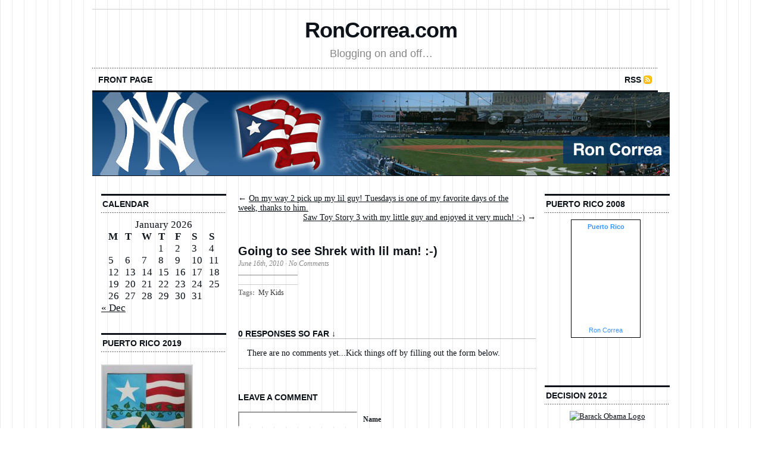

--- FILE ---
content_type: text/html; charset=UTF-8
request_url: https://roncorrea.com/going-to-see-shrek-with-lil-man/
body_size: 7916
content:
<!DOCTYPE html PUBLIC "-//W3C//DTD XHTML 1.0 Transitional//EN" "http://www.w3.org/TR/xhtml1/DTD/xhtml1-transitional.dtd">
<html xmlns="http://www.w3.org/1999/xhtml">

<head profile="http://gmpg.org/xfn/11">
	<meta http-equiv="Content-Type" content="text/html; charset=UTF-8" />
	
	<title>  Going to see Shrek with lil man! :-) </title>
	
	<meta name="generator" content="WordPress 6.8.3" /> <!-- leave this for stats -->
	
	<link rel="stylesheet" href="https://roncorrea.com/wp-content/themes/cutline-3-column-split-11/style.css" type="text/css" media="screen" />
	<link rel="stylesheet" href="https://roncorrea.com/wp-content/themes/cutline-3-column-split-11/custom.css" type="text/css" media="screen" />
	<!--[if lte IE 7]>
	<link rel="stylesheet" type="text/css" href="https://roncorrea.com/wp-content/themes/cutline-3-column-split-11/ie7.css" media="screen" />
	<![endif]-->
	<!--[if lte IE 6]>
	<link rel="stylesheet" type="text/css" href="https://roncorrea.com/wp-content/themes/cutline-3-column-split-11/ie6.css" media="screen" />
	<![endif]-->
	<link rel="alternate" type="application/rss+xml" title="RonCorrea.com RSS Feed" href="https://roncorrea.com/feed/" />
	<link rel="pingback" href="https://roncorrea.com/xmlrpc.php" />

	<meta name='robots' content='max-image-preview:large' />
	<style>img:is([sizes="auto" i], [sizes^="auto," i]) { contain-intrinsic-size: 3000px 1500px }</style>
	<link rel='dns-prefetch' href='//roncorrea.com' />
<link rel="alternate" type="application/rss+xml" title="RonCorrea.com &raquo; Going to see Shrek with lil man! :-) Comments Feed" href="https://roncorrea.com/going-to-see-shrek-with-lil-man/feed/" />
<script type="text/javascript">
/* <![CDATA[ */
window._wpemojiSettings = {"baseUrl":"https:\/\/s.w.org\/images\/core\/emoji\/16.0.1\/72x72\/","ext":".png","svgUrl":"https:\/\/s.w.org\/images\/core\/emoji\/16.0.1\/svg\/","svgExt":".svg","source":{"concatemoji":"https:\/\/roncorrea.com\/wp-includes\/js\/wp-emoji-release.min.js?ver=6.8.3"}};
/*! This file is auto-generated */
!function(s,n){var o,i,e;function c(e){try{var t={supportTests:e,timestamp:(new Date).valueOf()};sessionStorage.setItem(o,JSON.stringify(t))}catch(e){}}function p(e,t,n){e.clearRect(0,0,e.canvas.width,e.canvas.height),e.fillText(t,0,0);var t=new Uint32Array(e.getImageData(0,0,e.canvas.width,e.canvas.height).data),a=(e.clearRect(0,0,e.canvas.width,e.canvas.height),e.fillText(n,0,0),new Uint32Array(e.getImageData(0,0,e.canvas.width,e.canvas.height).data));return t.every(function(e,t){return e===a[t]})}function u(e,t){e.clearRect(0,0,e.canvas.width,e.canvas.height),e.fillText(t,0,0);for(var n=e.getImageData(16,16,1,1),a=0;a<n.data.length;a++)if(0!==n.data[a])return!1;return!0}function f(e,t,n,a){switch(t){case"flag":return n(e,"\ud83c\udff3\ufe0f\u200d\u26a7\ufe0f","\ud83c\udff3\ufe0f\u200b\u26a7\ufe0f")?!1:!n(e,"\ud83c\udde8\ud83c\uddf6","\ud83c\udde8\u200b\ud83c\uddf6")&&!n(e,"\ud83c\udff4\udb40\udc67\udb40\udc62\udb40\udc65\udb40\udc6e\udb40\udc67\udb40\udc7f","\ud83c\udff4\u200b\udb40\udc67\u200b\udb40\udc62\u200b\udb40\udc65\u200b\udb40\udc6e\u200b\udb40\udc67\u200b\udb40\udc7f");case"emoji":return!a(e,"\ud83e\udedf")}return!1}function g(e,t,n,a){var r="undefined"!=typeof WorkerGlobalScope&&self instanceof WorkerGlobalScope?new OffscreenCanvas(300,150):s.createElement("canvas"),o=r.getContext("2d",{willReadFrequently:!0}),i=(o.textBaseline="top",o.font="600 32px Arial",{});return e.forEach(function(e){i[e]=t(o,e,n,a)}),i}function t(e){var t=s.createElement("script");t.src=e,t.defer=!0,s.head.appendChild(t)}"undefined"!=typeof Promise&&(o="wpEmojiSettingsSupports",i=["flag","emoji"],n.supports={everything:!0,everythingExceptFlag:!0},e=new Promise(function(e){s.addEventListener("DOMContentLoaded",e,{once:!0})}),new Promise(function(t){var n=function(){try{var e=JSON.parse(sessionStorage.getItem(o));if("object"==typeof e&&"number"==typeof e.timestamp&&(new Date).valueOf()<e.timestamp+604800&&"object"==typeof e.supportTests)return e.supportTests}catch(e){}return null}();if(!n){if("undefined"!=typeof Worker&&"undefined"!=typeof OffscreenCanvas&&"undefined"!=typeof URL&&URL.createObjectURL&&"undefined"!=typeof Blob)try{var e="postMessage("+g.toString()+"("+[JSON.stringify(i),f.toString(),p.toString(),u.toString()].join(",")+"));",a=new Blob([e],{type:"text/javascript"}),r=new Worker(URL.createObjectURL(a),{name:"wpTestEmojiSupports"});return void(r.onmessage=function(e){c(n=e.data),r.terminate(),t(n)})}catch(e){}c(n=g(i,f,p,u))}t(n)}).then(function(e){for(var t in e)n.supports[t]=e[t],n.supports.everything=n.supports.everything&&n.supports[t],"flag"!==t&&(n.supports.everythingExceptFlag=n.supports.everythingExceptFlag&&n.supports[t]);n.supports.everythingExceptFlag=n.supports.everythingExceptFlag&&!n.supports.flag,n.DOMReady=!1,n.readyCallback=function(){n.DOMReady=!0}}).then(function(){return e}).then(function(){var e;n.supports.everything||(n.readyCallback(),(e=n.source||{}).concatemoji?t(e.concatemoji):e.wpemoji&&e.twemoji&&(t(e.twemoji),t(e.wpemoji)))}))}((window,document),window._wpemojiSettings);
/* ]]> */
</script>
<style id='wp-emoji-styles-inline-css' type='text/css'>

	img.wp-smiley, img.emoji {
		display: inline !important;
		border: none !important;
		box-shadow: none !important;
		height: 1em !important;
		width: 1em !important;
		margin: 0 0.07em !important;
		vertical-align: -0.1em !important;
		background: none !important;
		padding: 0 !important;
	}
</style>
<link rel='stylesheet' id='wp-block-library-css' href='https://roncorrea.com/wp-includes/css/dist/block-library/style.min.css?ver=6.8.3' type='text/css' media='all' />
<style id='classic-theme-styles-inline-css' type='text/css'>
/*! This file is auto-generated */
.wp-block-button__link{color:#fff;background-color:#32373c;border-radius:9999px;box-shadow:none;text-decoration:none;padding:calc(.667em + 2px) calc(1.333em + 2px);font-size:1.125em}.wp-block-file__button{background:#32373c;color:#fff;text-decoration:none}
</style>
<style id='global-styles-inline-css' type='text/css'>
:root{--wp--preset--aspect-ratio--square: 1;--wp--preset--aspect-ratio--4-3: 4/3;--wp--preset--aspect-ratio--3-4: 3/4;--wp--preset--aspect-ratio--3-2: 3/2;--wp--preset--aspect-ratio--2-3: 2/3;--wp--preset--aspect-ratio--16-9: 16/9;--wp--preset--aspect-ratio--9-16: 9/16;--wp--preset--color--black: #000000;--wp--preset--color--cyan-bluish-gray: #abb8c3;--wp--preset--color--white: #ffffff;--wp--preset--color--pale-pink: #f78da7;--wp--preset--color--vivid-red: #cf2e2e;--wp--preset--color--luminous-vivid-orange: #ff6900;--wp--preset--color--luminous-vivid-amber: #fcb900;--wp--preset--color--light-green-cyan: #7bdcb5;--wp--preset--color--vivid-green-cyan: #00d084;--wp--preset--color--pale-cyan-blue: #8ed1fc;--wp--preset--color--vivid-cyan-blue: #0693e3;--wp--preset--color--vivid-purple: #9b51e0;--wp--preset--gradient--vivid-cyan-blue-to-vivid-purple: linear-gradient(135deg,rgba(6,147,227,1) 0%,rgb(155,81,224) 100%);--wp--preset--gradient--light-green-cyan-to-vivid-green-cyan: linear-gradient(135deg,rgb(122,220,180) 0%,rgb(0,208,130) 100%);--wp--preset--gradient--luminous-vivid-amber-to-luminous-vivid-orange: linear-gradient(135deg,rgba(252,185,0,1) 0%,rgba(255,105,0,1) 100%);--wp--preset--gradient--luminous-vivid-orange-to-vivid-red: linear-gradient(135deg,rgba(255,105,0,1) 0%,rgb(207,46,46) 100%);--wp--preset--gradient--very-light-gray-to-cyan-bluish-gray: linear-gradient(135deg,rgb(238,238,238) 0%,rgb(169,184,195) 100%);--wp--preset--gradient--cool-to-warm-spectrum: linear-gradient(135deg,rgb(74,234,220) 0%,rgb(151,120,209) 20%,rgb(207,42,186) 40%,rgb(238,44,130) 60%,rgb(251,105,98) 80%,rgb(254,248,76) 100%);--wp--preset--gradient--blush-light-purple: linear-gradient(135deg,rgb(255,206,236) 0%,rgb(152,150,240) 100%);--wp--preset--gradient--blush-bordeaux: linear-gradient(135deg,rgb(254,205,165) 0%,rgb(254,45,45) 50%,rgb(107,0,62) 100%);--wp--preset--gradient--luminous-dusk: linear-gradient(135deg,rgb(255,203,112) 0%,rgb(199,81,192) 50%,rgb(65,88,208) 100%);--wp--preset--gradient--pale-ocean: linear-gradient(135deg,rgb(255,245,203) 0%,rgb(182,227,212) 50%,rgb(51,167,181) 100%);--wp--preset--gradient--electric-grass: linear-gradient(135deg,rgb(202,248,128) 0%,rgb(113,206,126) 100%);--wp--preset--gradient--midnight: linear-gradient(135deg,rgb(2,3,129) 0%,rgb(40,116,252) 100%);--wp--preset--font-size--small: 13px;--wp--preset--font-size--medium: 20px;--wp--preset--font-size--large: 36px;--wp--preset--font-size--x-large: 42px;--wp--preset--spacing--20: 0.44rem;--wp--preset--spacing--30: 0.67rem;--wp--preset--spacing--40: 1rem;--wp--preset--spacing--50: 1.5rem;--wp--preset--spacing--60: 2.25rem;--wp--preset--spacing--70: 3.38rem;--wp--preset--spacing--80: 5.06rem;--wp--preset--shadow--natural: 6px 6px 9px rgba(0, 0, 0, 0.2);--wp--preset--shadow--deep: 12px 12px 50px rgba(0, 0, 0, 0.4);--wp--preset--shadow--sharp: 6px 6px 0px rgba(0, 0, 0, 0.2);--wp--preset--shadow--outlined: 6px 6px 0px -3px rgba(255, 255, 255, 1), 6px 6px rgba(0, 0, 0, 1);--wp--preset--shadow--crisp: 6px 6px 0px rgba(0, 0, 0, 1);}:where(.is-layout-flex){gap: 0.5em;}:where(.is-layout-grid){gap: 0.5em;}body .is-layout-flex{display: flex;}.is-layout-flex{flex-wrap: wrap;align-items: center;}.is-layout-flex > :is(*, div){margin: 0;}body .is-layout-grid{display: grid;}.is-layout-grid > :is(*, div){margin: 0;}:where(.wp-block-columns.is-layout-flex){gap: 2em;}:where(.wp-block-columns.is-layout-grid){gap: 2em;}:where(.wp-block-post-template.is-layout-flex){gap: 1.25em;}:where(.wp-block-post-template.is-layout-grid){gap: 1.25em;}.has-black-color{color: var(--wp--preset--color--black) !important;}.has-cyan-bluish-gray-color{color: var(--wp--preset--color--cyan-bluish-gray) !important;}.has-white-color{color: var(--wp--preset--color--white) !important;}.has-pale-pink-color{color: var(--wp--preset--color--pale-pink) !important;}.has-vivid-red-color{color: var(--wp--preset--color--vivid-red) !important;}.has-luminous-vivid-orange-color{color: var(--wp--preset--color--luminous-vivid-orange) !important;}.has-luminous-vivid-amber-color{color: var(--wp--preset--color--luminous-vivid-amber) !important;}.has-light-green-cyan-color{color: var(--wp--preset--color--light-green-cyan) !important;}.has-vivid-green-cyan-color{color: var(--wp--preset--color--vivid-green-cyan) !important;}.has-pale-cyan-blue-color{color: var(--wp--preset--color--pale-cyan-blue) !important;}.has-vivid-cyan-blue-color{color: var(--wp--preset--color--vivid-cyan-blue) !important;}.has-vivid-purple-color{color: var(--wp--preset--color--vivid-purple) !important;}.has-black-background-color{background-color: var(--wp--preset--color--black) !important;}.has-cyan-bluish-gray-background-color{background-color: var(--wp--preset--color--cyan-bluish-gray) !important;}.has-white-background-color{background-color: var(--wp--preset--color--white) !important;}.has-pale-pink-background-color{background-color: var(--wp--preset--color--pale-pink) !important;}.has-vivid-red-background-color{background-color: var(--wp--preset--color--vivid-red) !important;}.has-luminous-vivid-orange-background-color{background-color: var(--wp--preset--color--luminous-vivid-orange) !important;}.has-luminous-vivid-amber-background-color{background-color: var(--wp--preset--color--luminous-vivid-amber) !important;}.has-light-green-cyan-background-color{background-color: var(--wp--preset--color--light-green-cyan) !important;}.has-vivid-green-cyan-background-color{background-color: var(--wp--preset--color--vivid-green-cyan) !important;}.has-pale-cyan-blue-background-color{background-color: var(--wp--preset--color--pale-cyan-blue) !important;}.has-vivid-cyan-blue-background-color{background-color: var(--wp--preset--color--vivid-cyan-blue) !important;}.has-vivid-purple-background-color{background-color: var(--wp--preset--color--vivid-purple) !important;}.has-black-border-color{border-color: var(--wp--preset--color--black) !important;}.has-cyan-bluish-gray-border-color{border-color: var(--wp--preset--color--cyan-bluish-gray) !important;}.has-white-border-color{border-color: var(--wp--preset--color--white) !important;}.has-pale-pink-border-color{border-color: var(--wp--preset--color--pale-pink) !important;}.has-vivid-red-border-color{border-color: var(--wp--preset--color--vivid-red) !important;}.has-luminous-vivid-orange-border-color{border-color: var(--wp--preset--color--luminous-vivid-orange) !important;}.has-luminous-vivid-amber-border-color{border-color: var(--wp--preset--color--luminous-vivid-amber) !important;}.has-light-green-cyan-border-color{border-color: var(--wp--preset--color--light-green-cyan) !important;}.has-vivid-green-cyan-border-color{border-color: var(--wp--preset--color--vivid-green-cyan) !important;}.has-pale-cyan-blue-border-color{border-color: var(--wp--preset--color--pale-cyan-blue) !important;}.has-vivid-cyan-blue-border-color{border-color: var(--wp--preset--color--vivid-cyan-blue) !important;}.has-vivid-purple-border-color{border-color: var(--wp--preset--color--vivid-purple) !important;}.has-vivid-cyan-blue-to-vivid-purple-gradient-background{background: var(--wp--preset--gradient--vivid-cyan-blue-to-vivid-purple) !important;}.has-light-green-cyan-to-vivid-green-cyan-gradient-background{background: var(--wp--preset--gradient--light-green-cyan-to-vivid-green-cyan) !important;}.has-luminous-vivid-amber-to-luminous-vivid-orange-gradient-background{background: var(--wp--preset--gradient--luminous-vivid-amber-to-luminous-vivid-orange) !important;}.has-luminous-vivid-orange-to-vivid-red-gradient-background{background: var(--wp--preset--gradient--luminous-vivid-orange-to-vivid-red) !important;}.has-very-light-gray-to-cyan-bluish-gray-gradient-background{background: var(--wp--preset--gradient--very-light-gray-to-cyan-bluish-gray) !important;}.has-cool-to-warm-spectrum-gradient-background{background: var(--wp--preset--gradient--cool-to-warm-spectrum) !important;}.has-blush-light-purple-gradient-background{background: var(--wp--preset--gradient--blush-light-purple) !important;}.has-blush-bordeaux-gradient-background{background: var(--wp--preset--gradient--blush-bordeaux) !important;}.has-luminous-dusk-gradient-background{background: var(--wp--preset--gradient--luminous-dusk) !important;}.has-pale-ocean-gradient-background{background: var(--wp--preset--gradient--pale-ocean) !important;}.has-electric-grass-gradient-background{background: var(--wp--preset--gradient--electric-grass) !important;}.has-midnight-gradient-background{background: var(--wp--preset--gradient--midnight) !important;}.has-small-font-size{font-size: var(--wp--preset--font-size--small) !important;}.has-medium-font-size{font-size: var(--wp--preset--font-size--medium) !important;}.has-large-font-size{font-size: var(--wp--preset--font-size--large) !important;}.has-x-large-font-size{font-size: var(--wp--preset--font-size--x-large) !important;}
:where(.wp-block-post-template.is-layout-flex){gap: 1.25em;}:where(.wp-block-post-template.is-layout-grid){gap: 1.25em;}
:where(.wp-block-columns.is-layout-flex){gap: 2em;}:where(.wp-block-columns.is-layout-grid){gap: 2em;}
:root :where(.wp-block-pullquote){font-size: 1.5em;line-height: 1.6;}
</style>
<link rel='stylesheet' id='pp-animate-css' href='https://roncorrea.com/wp-content/plugins/bbpowerpack/assets/css/animate.min.css?ver=3.5.1' type='text/css' media='all' />
<link rel="https://api.w.org/" href="https://roncorrea.com/wp-json/" /><link rel="alternate" title="JSON" type="application/json" href="https://roncorrea.com/wp-json/wp/v2/posts/280" /><link rel="EditURI" type="application/rsd+xml" title="RSD" href="https://roncorrea.com/xmlrpc.php?rsd" />
<meta name="generator" content="WordPress 6.8.3" />
<link rel="canonical" href="https://roncorrea.com/going-to-see-shrek-with-lil-man/" />
<link rel='shortlink' href='https://roncorrea.com/?p=280' />
<link rel="alternate" title="oEmbed (JSON)" type="application/json+oembed" href="https://roncorrea.com/wp-json/oembed/1.0/embed?url=https%3A%2F%2Froncorrea.com%2Fgoing-to-see-shrek-with-lil-man%2F" />
<link rel="alternate" title="oEmbed (XML)" type="text/xml+oembed" href="https://roncorrea.com/wp-json/oembed/1.0/embed?url=https%3A%2F%2Froncorrea.com%2Fgoing-to-see-shrek-with-lil-man%2F&#038;format=xml" />
		<script>
			var bb_powerpack = {
				version: '2.40.10',
				getAjaxUrl: function() { return atob( 'aHR0cHM6Ly9yb25jb3JyZWEuY29tL3dwLWFkbWluL2FkbWluLWFqYXgucGhw' ); },
				callback: function() {},
				mapMarkerData: {},
				post_id: '280',
				search_term: '',
				current_page: 'https://criana.site/going-to-see-shrek-with-lil-man/',
				conditionals: {
					is_front_page: false,
					is_home: false,
					is_archive: false,
					current_post_type: '',
					is_tax: false,
										is_author: false,
					current_author: false,
					is_search: false,
									}
			};
		</script>
				<style type="text/css" id="wp-custom-css">
			div.wp-caption {
    border: solid 10px #fff;
    box-shadow: 0px 0px 1px rgba(0,0,0,0.5);
    background: #fff;
}

p.wp-caption-text {
    margin: 5px 0;
    font-family: Georgia;
    font-size: 12px;
    color: #0088cc;
}

.entry > p > img,
.entry > p > a > img{
	border: solid 10px #fff;
    box-shadow: 0px 0px 1px rgba(0,0,0,0.5);
    background: #fff;
	margin: 0 0 20px 0;
}

.entry img {
    max-width: 100%;
    height: auto;
}		</style>
		</head>
<body class="custom">


<div id="container">

	<div id="masthead">
		<h1><a href="https://roncorrea.com">RonCorrea.com</a></h1>
		<h3>Blogging on and off&#8230;</h3>
	</div>

	<ul id="nav">
		<li><a href="https://roncorrea.com">front page</a></li>
		
		<li class="rss"><a href="https://roncorrea.com/feed/">RSS</a></li>
	</ul>

	
	<div id="header_img">
				<img src="https://roncorrea.com/wp-content/themes/cutline-3-column-split-11/images/header_1.jpg" width="970" height="140" alt="RonCorrea.com header image 1" title="RonCorrea.com header image 1" />
			</div>
	<div id="content_box">
	
		<div id="l_sidebar">
	<ul class="sidebar_list">
		<li id="calendar-2" class="widget widget_calendar"><h2 class="widgettitle">Calendar</h2>
<div id="calendar_wrap" class="calendar_wrap"><table id="wp-calendar" class="wp-calendar-table">
	<caption>January 2026</caption>
	<thead>
	<tr>
		<th scope="col" aria-label="Monday">M</th>
		<th scope="col" aria-label="Tuesday">T</th>
		<th scope="col" aria-label="Wednesday">W</th>
		<th scope="col" aria-label="Thursday">T</th>
		<th scope="col" aria-label="Friday">F</th>
		<th scope="col" aria-label="Saturday">S</th>
		<th scope="col" aria-label="Sunday">S</th>
	</tr>
	</thead>
	<tbody>
	<tr>
		<td colspan="3" class="pad">&nbsp;</td><td>1</td><td>2</td><td>3</td><td>4</td>
	</tr>
	<tr>
		<td>5</td><td>6</td><td>7</td><td>8</td><td>9</td><td>10</td><td>11</td>
	</tr>
	<tr>
		<td>12</td><td>13</td><td>14</td><td>15</td><td>16</td><td>17</td><td>18</td>
	</tr>
	<tr>
		<td>19</td><td>20</td><td>21</td><td>22</td><td id="today">23</td><td>24</td><td>25</td>
	</tr>
	<tr>
		<td>26</td><td>27</td><td>28</td><td>29</td><td>30</td><td>31</td>
		<td class="pad" colspan="1">&nbsp;</td>
	</tr>
	</tbody>
	</table><nav aria-label="Previous and next months" class="wp-calendar-nav">
		<span class="wp-calendar-nav-prev"><a href="https://roncorrea.com/2025/12/">&laquo; Dec</a></span>
		<span class="pad">&nbsp;</span>
		<span class="wp-calendar-nav-next">&nbsp;</span>
	</nav></div></li>
<li id="media_gallery-3" class="widget widget_media_gallery"><h2 class="widgettitle">Puerto Rico 2019</h2>

		<style type="text/css">
			#gallery-1 {
				margin: auto;
			}
			#gallery-1 .gallery-item {
				float: left;
				margin-top: 10px;
				text-align: center;
				width: 33%;
			}
			#gallery-1 img {
				border: 2px solid #cfcfcf;
			}
			#gallery-1 .gallery-caption {
				margin-left: 0;
			}
			/* see gallery_shortcode() in wp-includes/media.php */
		</style>
		<div id='gallery-1' class='gallery galleryid-280 gallery-columns-3 gallery-size-thumbnail'><dl class='gallery-item'>
			<dt class='gallery-icon landscape'>
				<a href='https://roncorrea.com/7064caf4-fc39-484e-9a08-25fda9ccf825/'><img width="150" height="150" src="https://roncorrea.com/wp-content/uploads/sites/6/2019/07/7064CAF4-FC39-484E-9A08-25FDA9CCF825-150x150.jpeg" class="attachment-thumbnail size-thumbnail" alt="" decoding="async" /></a>
			</dt></dl>
			<br style='clear: both' />
		</div>
</li>
<li id="search-2" class="widget widget_search"><form method="get" id="search_form" action="https://roncorrea.com/">
	<input type="text" class="search_input" value="To search, type and hit enter" name="s" id="s" onfocus="if (this.value == 'To search, type and hit enter') {this.value = '';}" onblur="if (this.value == '') {this.value = 'To search, type and hit enter';}" />
	<input type="hidden" id="searchsubmit" value="Search" />
</form>
</li>
	</ul>
</div>		
		<div id="content" class="posts">
			
				
		
<div class="navigation">
	<span class="previous">&larr; <a href="https://roncorrea.com/on-my-way-2-pick-up-my-lil-guy-tuesdays-is-one-of-my-favorite-days-of-the-week-thanks-to-him/" rel="prev">On my way 2 pick up my lil guy! Tuesdays is one of my favorite days of the week, thanks to him.</a></span>
	<span class="next"><a href="https://roncorrea.com/saw-toy-story-3-with-my-little-guy-and-enjoyed-it-very-much/" rel="next">Saw Toy Story 3 with my little guy and enjoyed it very much! :-)</a> &rarr;</span>
</div>
<div class="clear whitespace"></div>

						
			<h2>Going to see Shrek with lil man! :-)</h2>
			<h4>June 16th, 2010<!-- by Ron --> &middot; <a href="https://roncorrea.com/going-to-see-shrek-with-lil-man/#comments">No Comments</a></h4>
			<div class="entry">
											</div>
			<p class="tagged"><strong>Tags:</strong> <a href="https://roncorrea.com/category/my-kids/" rel="category tag">My Kids</a></p>
			<div class="clear"></div>
			
			
<!-- You can start editing here. -->


<div id="comments">

	<h3 class="comments_headers">0 responses so far &darr;</h3>
	
	<ul id="comment_list">

	
		 
			<!-- If comments are open, but there are no comments. -->
				<li class="comment">
					<div class="entry">
						<p>There are no comments yet...Kick things off by filling out the form below.</p>
					</div>
				</li>

		
	</ul>

	

	<!-- Comment Form -->
		
		
			<h3 id="respond" class="comments_headers">Leave a Comment</h3>
			<form action="https://roncorrea.com/wp-comments-post.php" method="post" id="comment_form">
			
										<p><input class="text_input" type="text" name="author" id="author" value="" tabindex="1" /><label for="author"><strong>Name</strong></label></p>
				<p><input class="text_input" type="text" name="email" id="email" value="" tabindex="2" /><label for="email"><strong>Mail</strong></label></p>
				<p><input class="text_input" type="text" name="url" id="url" value="" tabindex="3" /><label for="url"><strong>Website</strong></label></p>
							<!--<p><small><strong>XHTML:</strong> You can use these tags: &lt;a href=&quot;&quot; title=&quot;&quot;&gt; &lt;abbr title=&quot;&quot;&gt; &lt;acronym title=&quot;&quot;&gt; &lt;b&gt; &lt;blockquote cite=&quot;&quot;&gt; &lt;cite&gt; &lt;code&gt; &lt;del datetime=&quot;&quot;&gt; &lt;em&gt; &lt;i&gt; &lt;q cite=&quot;&quot;&gt; &lt;s&gt; &lt;strike&gt; &lt;strong&gt; </small></p>-->
			
				<p><textarea class="text_input text_area" name="comment" id="comment" rows="7" tabindex="4"></textarea></p>
			
							
				<p>
					<input name="submit" class="form_submit" type="submit" id="submit" src="https://roncorrea.com/wp-content/themes/cutline-3-column-split-11/images/submit_comment.gif" tabindex="5" value="Submit" />
					<input type="hidden" name="comment_post_ID" value="280" />
				</p>
		
				<p style="display: none !important;" class="akismet-fields-container" data-prefix="ak_"><label>&#916;<textarea name="ak_hp_textarea" cols="45" rows="8" maxlength="100"></textarea></label><input type="hidden" id="ak_js_1" name="ak_js" value="32"/><script>document.getElementById( "ak_js_1" ).setAttribute( "value", ( new Date() ).getTime() );</script></p>	
			</form>

		
</div> <!-- Close #comments container -->
<div class="clear flat"></div>
			
				
		</div>
		
		<div id="sidebar">

<ul class="sidebar_list">
		<li class="widget">
		<h2>Puerto Rico 2008</h2>
<center>
<li class="widget">
<!-- Start of Flickr Badge -->
<style type="text/css">
.zg_div {margin:0px 5px 5px 0px; width:117px;}
.zg_div_inner {border: solid 1px #000000; background-color:#ffffff;  color:#666666; text-align:center; font-family:arial, helvetica; font-size:11px;}
.zg_div a, .zg_div a:hover, .zg_div a:visited {color:#3993ff; background:inherit !important; text-decoration:none !important;}
</style>
<script type="text/javascript">
zg_insert_badge = function() {
var zg_bg_color = 'ffffff';
var zgi_url = 'http://www.flickr.com/apps/badge/badge_iframe.gne?zg_bg_color='+zg_bg_color+'&zg_person_id=59555308%40N00&zg_set_id=72157604700746456&zg_context=in%2Fset-72157604700746456%2F';
document.write('<iframe style="background-color:#'+zg_bg_color+'; border-color:#'+zg_bg_color+'; border:none;" width="113" height="151" frameborder="0" scrolling="no" src="'+zgi_url+'" title="Flickr Badge"><\/iframe>');
if (document.getElementById) document.write('<div id="zg_whatlink"><a href="http://www.flickr.com/badge.gne"	style="color:#3993ff;" onclick="zg_toggleWhat(); return false;">Ron Correa<\/a><\/div>');
}
zg_toggleWhat = function() {
document.getElementById('zg_whatdiv').style.display = (document.getElementById('zg_whatdiv').style.display != 'none') ? 'none' : 'block';
document.getElementById('zg_whatlink').style.display = (document.getElementById('zg_whatdiv').style.display != 'none') ? 'none' : 'block';
return false;
}
</script>
<div class="zg_div"><div class="zg_div_inner"><a href="http://www.roncorrea.com"><strong style="color:#3993ff">Puerto Rico</strong></a><br>
<script type="text/javascript">zg_insert_badge();</script>
<div id="zg_whatdiv">This is a Flickr badge showing items in a set called <a href="http://www.flickr.com/photos/59555308@N00/sets/72157604700746456">Puerto Rico 2008</a>.</div>
<script type="text/javascript">if (document.getElementById) document.getElementById('zg_whatdiv').style.display = 'none';</script>
</div>
</div>
<!-- End of Flickr Badge -->
</center></li>
<li class="widget">
		<h2>Decision 2012</h2>
<center><a href="http://www.barackobama.com/"><img src="http://farm6.static.flickr.com/5142/5684288922_ef1e87196f_m.jpg" border="0" alt="Barack Obama Logo" /></a>
</center></li>
		<li id="categories-3" class="widget widget_categories"><h2 class="widgettitle">Categories</h2>

			<ul>
					<li class="cat-item cat-item-9"><a href="https://roncorrea.com/category/boxing-talk/">Boxing Talk</a>
</li>
	<li class="cat-item cat-item-18"><a href="https://roncorrea.com/category/genealogy/">Genealogy</a>
</li>
	<li class="cat-item cat-item-1"><a href="https://roncorrea.com/category/general/">General</a>
</li>
	<li class="cat-item cat-item-6"><a href="https://roncorrea.com/category/health-journal/">Health Journal</a>
</li>
	<li class="cat-item cat-item-19"><a href="https://roncorrea.com/category/me/">ME!</a>
</li>
	<li class="cat-item cat-item-3"><a href="https://roncorrea.com/category/my-kids/">My Kids</a>
</li>
	<li class="cat-item cat-item-8"><a href="https://roncorrea.com/category/my-kitty-cats/">My Kitty cats!</a>
</li>
	<li class="cat-item cat-item-10"><a href="https://roncorrea.com/category/ny-yankee-podcast/">NY Yankee Podcast</a>
</li>
	<li class="cat-item cat-item-11"><a href="https://roncorrea.com/category/puerto-rico/">Puerto Rico</a>
</li>
	<li class="cat-item cat-item-2"><a href="https://roncorrea.com/category/yankees/">Yankees</a>
</li>
			</ul>

			</li>
<li id="linkcat-16" class="widget widget_links"><h2 class="widgettitle">Memorials</h2>

	<ul class='xoxo blogroll'>
<li><a href="http://www.findagrave.com/cgi-bin/fg.cgi?page=gr&#038;GSmid=46784040&#038;GRid=29500178&#038;" title="A memorial for my uncle, Andrew Christian (Mom&#8217;s Brother)">ANDREW a.k.a. &quot;BeBe&quot;</a></li>
<li><a href="http://www.findagrave.com/cgi-bin/fg.cgi?page=gr&#038;GSmid=46784040&#038;GRid=29500447&#038;" title="A memorial for my cousin, Cynthia Figueroa">CYNTHIA</a></li>
<li><a href="http://www.findagrave.com/cgi-bin/fg.cgi?page=gr&#038;GSmid=46784040&#038;GRid=29495858&#038;" title="A memorial for my uncle, Edwin Christian (Mom&#8217;s Brother)">EDWIN a.k.a. &quot;Tweet&quot;</a></li>
<li><a href="http://www.findagrave.com/cgi-bin/fg.cgi?page=gr&#038;GSmid=46784040&#038;GRid=29507774&#038;" title="A memorial for my uncle, George Christian (Mom&#8217;s Brother)">GEORGE</a></li>
<li><a href="http://www.findagrave.com/cgi-bin/fg.cgi?page=gr&#038;GSmid=46784040&#038;GRid=47329575&#038;" title="A memorial for my Grandmother, Jennie Vergara Correa  (Dad&#8217;s Mom)">GRANDMA &#8211; (Dad)</a></li>
<li><a href="http://www.findagrave.com/cgi-bin/fg.cgi?page=gr&#038;GSmid=46784040&#038;GRid=29500291&#038;" title="A memorial for my Grandmother, Consuelo Christian (Mom&#8217;s Mom)">GRANDMA &#8211; (Mom)</a></li>
<li><a href="http://www.findagrave.com/cgi-bin/fg.cgi?page=gr&#038;GSmid=46784040&#038;GRid=29667563&#038;" title="A memorial to my Grandfather, Joaquin Correa (Dad&#8217;s Dad)">GRANDPA &#8211; (Dad)</a></li>
<li><a href="http://www.findagrave.com/cgi-bin/fg.cgi?page=gr&#038;GSmid=46784040&#038;GRid=29495810&#038;" title="A memorial for my Grandfather, Manuel Christian (Mom&#8217;s Dad)">GRANDPA &#8211; (Mom)</a></li>
<li><a href="http://www.findagrave.com/cgi-bin/fg.cgi?page=gr&#038;GSmid=46784040&#038;GRid=29500425&#038;" title="A memorial for my aunt, Irma Christian Figueroa (Mom&#8217;s Sister)">IRMA</a></li>
<li><a href="http://www.findagrave.com/cgi-bin/fg.cgi?page=gr&#038;GRid=30621858" title="A memorial for my son, Jonathan">JONATHAN</a></li>
<li><a href="http://www.findagrave.com/cgi-bin/fg.cgi?page=gr&#038;GSmid=46784040&#038;GRid=45319322&#038;" title="A memorial for my uncle, Julian &#8220;Joe &#8211; Cano&#8221; Correa (Dad&#8217;s Brother)">JULIAN a.k.a. &quot;Cano&quot;</a></li>
<li><a href="http://www.findagrave.com/cgi-bin/fg.cgi?page=gr&#038;GSmid=46784040&#038;GRid=40373358&#038;" title="A memorial for my uncle, Louis Correa (Dad&#8217;s Brother)">LOUIS a.k.a. &quot;Louie&quot;</a></li>
<li><a href="http://www.findagrave.com/cgi-bin/fg.cgi?page=gr&#038;GSmid=46784040&#038;GRid=10693277&#038;" title="A memorial for my Mom, Maria Christian">MOM</a></li>
<li><a href="http://www.findagrave.com/cgi-bin/fg.cgi?page=gr&#038;GSmid=46784040&#038;GRid=10702495&#038;" title="A memorial for my older sister, Sharon Lynn Correa">SHARON</a></li>
<li><a href="http://www.findagrave.com/cgi-bin/fg.cgi?page=gr&#038;GSmid=46784040&#038;GRid=29667594&#038;" title="A memorial for my uncle, Wilfredo Correa (Dad&#8217;s Brother)">WILFREDO</a></li>

	</ul>
</li>

	</ul>
</div>			
	</div>

	<div id="footer">
		<p>&copy; 2006-2026 RonCorrea.com &mdash; <a href="https://roncorrea.com/sitemap/">Sitemap</a></p>
		<script type="speculationrules">
{"prefetch":[{"source":"document","where":{"and":[{"href_matches":"\/*"},{"not":{"href_matches":["\/wp-*.php","\/wp-admin\/*","\/wp-content\/uploads\/sites\/6\/*","\/wp-content\/*","\/wp-content\/plugins\/*","\/wp-content\/themes\/cutline-3-column-split-11\/*","\/*\\?(.+)"]}},{"not":{"selector_matches":"a[rel~=\"nofollow\"]"}},{"not":{"selector_matches":".no-prefetch, .no-prefetch a"}}]},"eagerness":"conservative"}]}
</script>
<script defer type="text/javascript" src="https://roncorrea.com/wp-content/plugins/akismet/_inc/akismet-frontend.js?ver=1764702723" id="akismet-frontend-js"></script>
	</div>
</div>

</body>
</html>